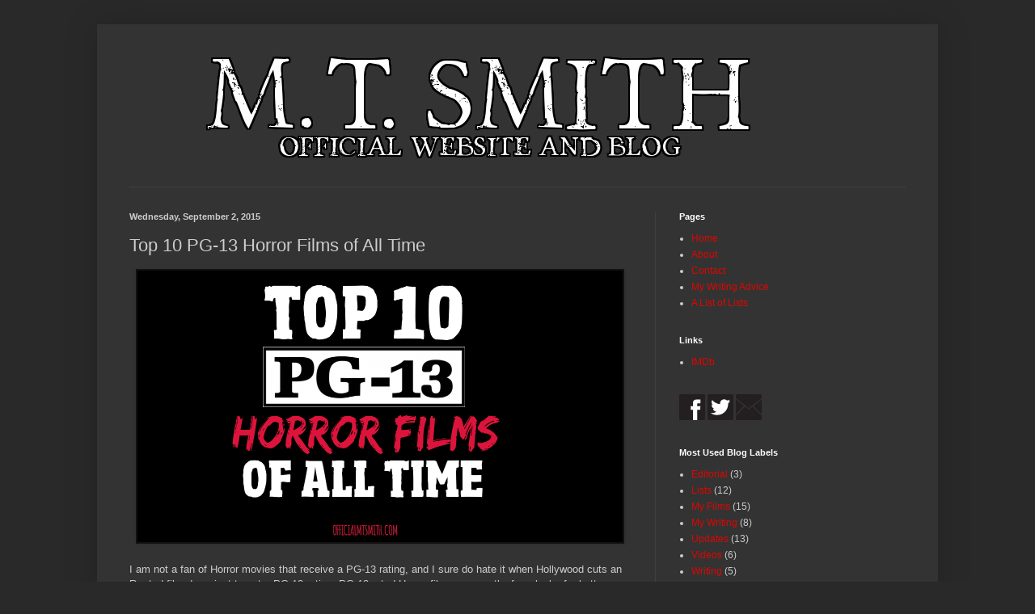

--- FILE ---
content_type: text/html; charset=UTF-8
request_url: http://www.officialmtsmith.com/b/stats?style=WHITE_TRANSPARENT&timeRange=ALL_TIME&token=APq4FmC4WDAbVGqmOuzzb6OglT0Ukz8Id7fQGrKcoSXH3uOLQeObO7kUqORmF2x8Ny37lQQr9i_CPitTkkoizXe-ZJuOFVJBOw
body_size: 255
content:
{"total":155596,"sparklineOptions":{"backgroundColor":{"fillOpacity":0.1,"fill":"#ffffff"},"series":[{"areaOpacity":0.3,"color":"#fff"}]},"sparklineData":[[0,31],[1,22],[2,22],[3,29],[4,18],[5,42],[6,49],[7,22],[8,49],[9,35],[10,45],[11,59],[12,64],[13,89],[14,99],[15,41],[16,39],[17,11],[18,19],[19,18],[20,61],[21,69],[22,71],[23,35],[24,42],[25,9],[26,5],[27,26],[28,12],[29,2]],"nextTickMs":900000}

--- FILE ---
content_type: text/html; charset=utf-8
request_url: https://www.google.com/recaptcha/api2/aframe
body_size: 252
content:
<!DOCTYPE HTML><html><head><meta http-equiv="content-type" content="text/html; charset=UTF-8"></head><body><script nonce="zMF4RW_3CGxwtPdZfhgjNQ">/** Anti-fraud and anti-abuse applications only. See google.com/recaptcha */ try{var clients={'sodar':'https://pagead2.googlesyndication.com/pagead/sodar?'};window.addEventListener("message",function(a){try{if(a.source===window.parent){var b=JSON.parse(a.data);var c=clients[b['id']];if(c){var d=document.createElement('img');d.src=c+b['params']+'&rc='+(localStorage.getItem("rc::a")?sessionStorage.getItem("rc::b"):"");window.document.body.appendChild(d);sessionStorage.setItem("rc::e",parseInt(sessionStorage.getItem("rc::e")||0)+1);localStorage.setItem("rc::h",'1768799862389');}}}catch(b){}});window.parent.postMessage("_grecaptcha_ready", "*");}catch(b){}</script></body></html>